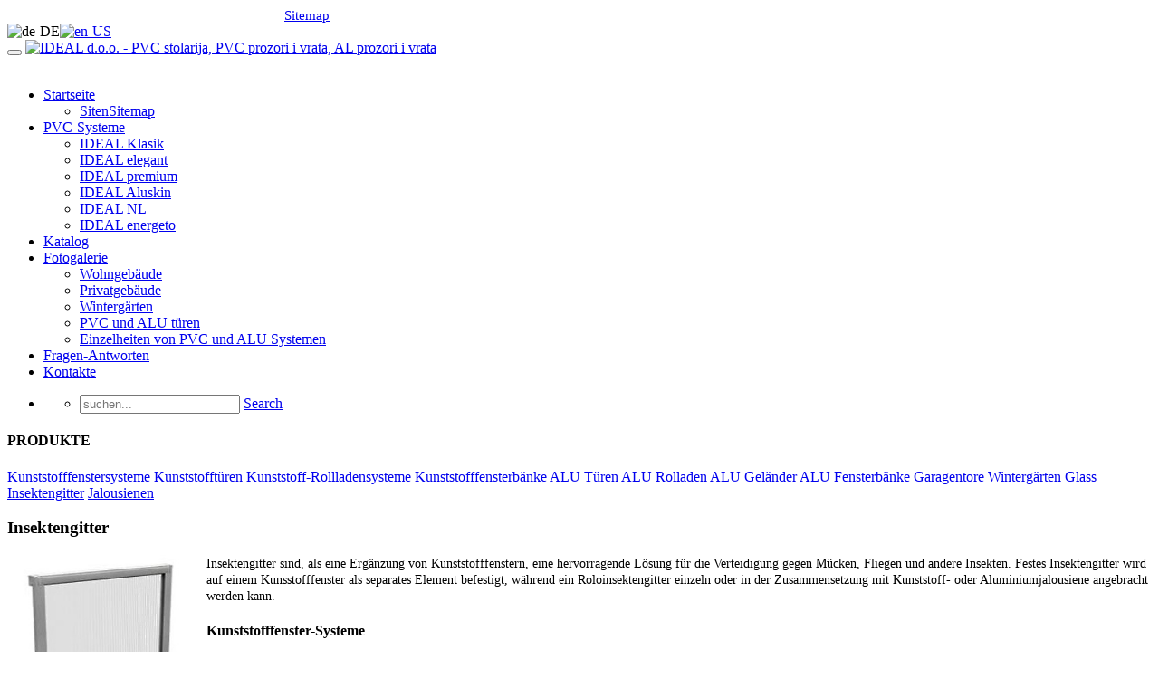

--- FILE ---
content_type: text/html; charset=utf-8
request_url: https://www.pvc-prozori.com/de-de/Produkte/Insektengitter
body_size: 27379
content:
<!DOCTYPE html>
<html  lang="de-DE">
<head id="Head">
<!--*********************************************-->
<!-- DNN Platform - http://www.dnnsoftware.com   -->
<!-- Copyright (c) 2002-2014, by DNN Corporation -->
<!--*********************************************-->
<meta http-equiv="X-UA-Compatible" content="IE=edge" /><title>
	IDEAL d.o.o. Sarajevo - Insektengitter
</title><meta id="MetaDescription" name="DESCRIPTION" content="IDEAL d.o.o. Sarajevo - Insektengitter" /><meta id="MetaKeywords" name="KEYWORDS" content="IDEAL,Sarajevo,Zaštita,komaraca,komarnici,DotNetNuke,DNN" /><meta id="MetaCopyright" name="COPYRIGHT" content="Copyright 2026 by IDEAL d.o.o. Kakanj" /><meta id="MetaGenerator" name="GENERATOR" content="DotNetNuke " /><meta id="MetaRobots" name="ROBOTS" content="INDEX, FOLLOW" />
        <meta content="text/html; charset=UTF-8" http-equiv="Content-Type" />
        <meta content="text/javascript" http-equiv="Content-Script-Type" />
        <meta content="text/css" http-equiv="Content-Style-Type" />
        <meta name="RESOURCE-TYPE" content="DOCUMENT" />
        <meta name="REVISIT-AFTER" content="1 DAYS" />
        <meta name="RATING" content="GENERAL" />
    <link href="/Portals/_default/default.css?cdv=28" media="all" type="text/css" rel="stylesheet"/><link href="/Resources/Search/SearchSkinObjectPreview.css?cdv=28" media="all" type="text/css" rel="stylesheet"/><link href="/Portals/_default/Skins/Ideal/css/bootstrap.css?cdv=28" media="all" type="text/css" rel="stylesheet"/><link href="/Portals/_default/Skins/Ideal/skin.css?cdv=28" media="all" type="text/css" rel="stylesheet"/><link href="/Portals/_default/Containers/Ideal/container.css?cdv=28" media="all" type="text/css" rel="stylesheet"/><link href="/Portals/0/portal.css?cdv=28" media="all" type="text/css" rel="stylesheet"/><link href="/Portals/_default/Skins/Ideal/css/font-awesome.min.css?cdv=28" media="all" type="text/css" rel="stylesheet"/><link href="/Portals/_default/Skins/Ideal/css/ekko-lightbox.css?cdv=28" media="all" type="text/css" rel="stylesheet"/><script src="/Resources/libraries/jQuery/01_09_01/jquery.js?cdv=28" type="text/javascript"></script><script src="/Resources/libraries/jQuery-Migrate/01_02_01/jquery-migrate.js?cdv=28" type="text/javascript"></script><script src="/Resources/libraries/jQuery-UI/01_10_03/jquery-ui.js?cdv=28" type="text/javascript"></script>     
        
			    <script type="text/javascript">
			      var _gaq = _gaq || [];
			      _gaq.push(['_setAccount', 'UA-58419820-1']);
			      _gaq.push(['_trackPageview']);
			      
			 
			      (function() {
				    var ga = document.createElement('script'); ga.type = 'text/javascript'; ga.async = true;
				    ga.src = ('https:' == document.location.protocol ? 'https://' : 'http://') + 'stats.g.doubleclick.net/dc.js';
				    var s = document.getElementsByTagName('script')[0]; s.parentNode.insertBefore(ga, s);
			      })();
			    </script>
        
		  <meta name="viewport" content="width=device-width,initial-scale=1" /></head>
<body id="Body">
    
    <form method="post" action="/de-de/Produkte/Insektengitter" id="Form" enctype="multipart/form-data">
<div class="aspNetHidden">
<input type="hidden" name="StylesheetManager_TSSM" id="StylesheetManager_TSSM" value="" />
<input type="hidden" name="ScriptManager_TSM" id="ScriptManager_TSM" value="" />
<input type="hidden" name="__EVENTTARGET" id="__EVENTTARGET" value="" />
<input type="hidden" name="__EVENTARGUMENT" id="__EVENTARGUMENT" value="" />
<input type="hidden" name="__VIEWSTATE" id="__VIEWSTATE" value="STB/bxiaHoBD3lhxzchAFMIhG3brqQhrF+iidItaKCqSZT+ubA8YXg7vq4vUqZ39pTai9rpU1T2sfhw7MHGnVih8dU4=" />
</div>

<script type="text/javascript">
//<![CDATA[
var theForm = document.forms['Form'];
if (!theForm) {
    theForm = document.Form;
}
function __doPostBack(eventTarget, eventArgument) {
    if (!theForm.onsubmit || (theForm.onsubmit() != false)) {
        theForm.__EVENTTARGET.value = eventTarget;
        theForm.__EVENTARGUMENT.value = eventArgument;
        theForm.submit();
    }
}
//]]>
</script>


<script src="/WebResource.axd?d=pl8SykA8OGDutqfhDVPGaM0PhDlOjO1Yr0pYTXz2oCHHlbxuII7my-hKAadzN8RYqm4lpfYd2EE_VGRK0&amp;t=637454104754849868" type="text/javascript"></script>


<script type="text/javascript">
//<![CDATA[
var __cultureInfo = {"name":"de-DE","numberFormat":{"CurrencyDecimalDigits":2,"CurrencyDecimalSeparator":",","IsReadOnly":false,"CurrencyGroupSizes":[3],"NumberGroupSizes":[3],"PercentGroupSizes":[3],"CurrencyGroupSeparator":".","CurrencySymbol":"€","NaNSymbol":"NaN","CurrencyNegativePattern":8,"NumberNegativePattern":1,"PercentPositivePattern":0,"PercentNegativePattern":0,"NegativeInfinitySymbol":"-∞","NegativeSign":"-","NumberDecimalDigits":2,"NumberDecimalSeparator":",","NumberGroupSeparator":".","CurrencyPositivePattern":3,"PositiveInfinitySymbol":"∞","PositiveSign":"+","PercentDecimalDigits":2,"PercentDecimalSeparator":",","PercentGroupSeparator":".","PercentSymbol":"%","PerMilleSymbol":"‰","NativeDigits":["0","1","2","3","4","5","6","7","8","9"],"DigitSubstitution":1},"dateTimeFormat":{"AMDesignator":"","Calendar":{"MinSupportedDateTime":"\/Date(-62135596800000)\/","MaxSupportedDateTime":"\/Date(253402297199999)\/","AlgorithmType":1,"CalendarType":1,"Eras":[1],"TwoDigitYearMax":2029,"IsReadOnly":false},"DateSeparator":".","FirstDayOfWeek":1,"CalendarWeekRule":2,"FullDateTimePattern":"dddd, d. MMMM yyyy HH:mm:ss","LongDatePattern":"dddd, d. MMMM yyyy","LongTimePattern":"HH:mm:ss","MonthDayPattern":"d. MMMM","PMDesignator":"","RFC1123Pattern":"ddd, dd MMM yyyy HH\u0027:\u0027mm\u0027:\u0027ss \u0027GMT\u0027","ShortDatePattern":"dd.MM.yyyy","ShortTimePattern":"HH:mm","SortableDateTimePattern":"yyyy\u0027-\u0027MM\u0027-\u0027dd\u0027T\u0027HH\u0027:\u0027mm\u0027:\u0027ss","TimeSeparator":":","UniversalSortableDateTimePattern":"yyyy\u0027-\u0027MM\u0027-\u0027dd HH\u0027:\u0027mm\u0027:\u0027ss\u0027Z\u0027","YearMonthPattern":"MMMM yyyy","AbbreviatedDayNames":["So","Mo","Di","Mi","Do","Fr","Sa"],"ShortestDayNames":["So","Mo","Di","Mi","Do","Fr","Sa"],"DayNames":["Sonntag","Montag","Dienstag","Mittwoch","Donnerstag","Freitag","Samstag"],"AbbreviatedMonthNames":["Jan","Feb","Mrz","Apr","Mai","Jun","Jul","Aug","Sep","Okt","Nov","Dez",""],"MonthNames":["Januar","Februar","März","April","Mai","Juni","Juli","August","September","Oktober","November","Dezember",""],"IsReadOnly":false,"NativeCalendarName":"Gregorianischer Kalender","AbbreviatedMonthGenitiveNames":["Jan","Feb","Mrz","Apr","Mai","Jun","Jul","Aug","Sep","Okt","Nov","Dez",""],"MonthGenitiveNames":["Januar","Februar","März","April","Mai","Juni","Juli","August","September","Oktober","November","Dezember",""]},"eras":[1,"n. Chr.",null,0]};//]]>
</script>

<script src="/Telerik.Web.UI.WebResource.axd?_TSM_HiddenField_=ScriptManager_TSM&amp;compress=1&amp;_TSM_CombinedScripts_=%3b%3bSystem.Web.Extensions%2c+Version%3d4.0.0.0%2c+Culture%3dneutral%2c+PublicKeyToken%3d31bf3856ad364e35%3ade-DE%3aba1d5018-bf9d-4762-82f6-06087a49b5f6%3aea597d4b%3ab25378d2" type="text/javascript"></script>
<div class="aspNetHidden">

	<input type="hidden" name="__VIEWSTATEGENERATOR" id="__VIEWSTATEGENERATOR" value="CA0B0334" />
	<input type="hidden" name="__VIEWSTATEENCRYPTED" id="__VIEWSTATEENCRYPTED" value="" />
	<input type="hidden" name="__EVENTVALIDATION" id="__EVENTVALIDATION" value="3xdvkYNOaxOSi453nAdzUeuuxn6Ad+kHZMMjVdtJJM8JiX5UUWhFRs3dMH79RPZMvIkLAUlKZ+vtICWELRtRIYy2RpD1F92a9cz4PsZJ7JcNNjQlV5i89rX3HHfFiRKF0c5FKU/3UXYo7FmQeUsenTzjKqh9kN2Ggm/5oXFvRgjWA9zwOhgyfPE+5Xg=" />
</div><script src="/js/dnn.js?cdv=28" type="text/javascript"></script><script src="/js/dnn.modalpopup.js?cdv=28" type="text/javascript"></script><script src="/Resources/Shared/Scripts/jquery/jquery.hoverIntent.min.js?cdv=28" type="text/javascript"></script><script src="/js/dnn.servicesframework.js?cdv=28" type="text/javascript"></script><script src="/Resources/Search/SearchSkinObjectPreview.js?cdv=28" type="text/javascript"></script><script src="/Portals/_default/Skins/Ideal/js/ekko-lightbox.js?cdv=28" type="text/javascript"></script><script src="/js/dnncore.js?cdv=28" type="text/javascript"></script><script src="/Portals/_default/Skins/Ideal/js/bootstrap.js?cdv=28" type="text/javascript"></script><script type="text/javascript">
//<![CDATA[
Sys.WebForms.PageRequestManager._initialize('ScriptManager', 'Form', [], [], [], 90, '');
//]]>
</script>

        
        
        

<!--CDF(Javascript|/Portals/_default/Skins/Ideal/js/bootstrap.js?cdv=28)-->
<!--CDF(Css|/Portals/_default/Skins/Ideal/css/bootstrap.css?cdv=28)-->
<!--CDF(Javascript|/Portals/_default/Skins/Ideal/js/ekko-lightbox.js?cdv=28)-->
<!--CDF(Css|/Portals/_default/Skins/Ideal/css/ekko-lightbox.css?cdv=28)-->
<!--CDF(Css|/Portals/_default/Skins/Ideal/css/font-awesome.min.css?cdv=28)-->

<div class="dred">
    <div class="container">
        <div class="row">
            <div id="dnn_TopPane" class="col-xs-12 col-md-9">
            <div class="DnnModule DnnModule-DNN_HTML DnnModule-722"><a name="722"></a><div id="dnn_ctr722_ContentPane"><!-- Start_Module_722 --><div id="dnn_ctr722_ModuleContent" class="DNNModuleContent ModDNNHTMLC">
	<div id="dnn_ctr722_HtmlModule_lblContent" class="Normal">
	<span style="font-size: 11pt; color: #ffffff;"> <span class="glyphicon glyphicon-envelope"></span><span style="padding-left: 5px;"><a style="color: #ffffff;" href="/en-us/Kontakt">idealpvc@bih.net.ba</a></span>&nbsp;&nbsp;|&nbsp;&nbsp; <span class="glyphicon glyphicon-earphone"></span><span style="padding-left: 5px;">+387 63 89 92 88 </span> &nbsp;&nbsp;|&nbsp;&nbsp; <span class="fa fa-sitemap"></span><span style="padding-left: 5px;"><a href="/en-us/Naslovna/SiteSitemap" title="Sitemap">Sitemap</a></span> </span>
</div>

</div><!-- End_Module_722 --></div>
</div></div>
            <div class="col-xs-12 col-md-1 pull-right language">
                <div class="language-object" >

<span class="Language selected" title="Deutsch (Deutschland)" ><img src="/images/Flags/de-DE.gif" alt="de-DE" /></span><span class="Language" title="English (United States)"><a href="https://www.pvc-prozori.com/en-us/Proizvodi/Komarnici" ><img src="/images/Flags/en-US.gif" alt="en-US" /></a></span>
</div>
            </div>
        </div>
    </div>
    </div>
<div id="HdrTop">
    <div class="navbar navbar-default" role="navigation">
        <div class="container">
            <div class="navbar-header page-scroll">
                <button type="button" class="navbar-toggle" data-toggle="collapse" data-target=".navbar-ex1-collapse">
                    <span class="icon-bar"></span>
                    <span class="icon-bar"></span>
                    <span class="icon-bar"></span>
                </button>
                <a id="dnn_dnnLOGO_hypLogo" title="IDEAL d.o.o. - PVC stolarija, PVC prozori i vrata, AL prozori i vrata" href="https://www.pvc-prozori.com/de-de/"><img id="dnn_dnnLOGO_imgLogo" src="/Portals/0/Images/logo_white1.png" alt="IDEAL d.o.o. - PVC stolarija, PVC prozori i vrata, AL prozori i vrata" /></a>
                <br />
                <span style="color: #FFF; font-size: 13px; font-family: Segoe UI Symbol;">PROIZVODNJA I UGRADNJA PVC STOLARIJE</span>
            </div>
            <div class="collapse navbar-collapse navbar-ex1-collapse navbar-right">
                <!-- DDRmenu v02.00.01 - BootstrapMenu template --><ul class="nav navbar-nav">
  <li class=" dropdown"><a href="https://www.pvc-prozori.com/de-de/" class="dropdown-toggle" data-toggle="dropdown">Startseite<b class="caret"></b></a><ul class="dropdown-menu">
      <li class=""><a href="https://www.pvc-prozori.com/de-de/Startseite/SitenSitemap">SitenSitemap</a></li>
    </ul>
  </li>
  <li class=" dropdown"><a href="https://www.pvc-prozori.com/de-de/PVC-Systeme" class="dropdown-toggle" data-toggle="dropdown">PVC-Systeme<b class="caret"></b></a><ul class="dropdown-menu">
      <li class=""><a href="https://www.pvc-prozori.com/de-de/PVC-Systeme/IDEAL-Klasik">IDEAL Klasik</a></li>
      <li class=""><a href="https://www.pvc-prozori.com/de-de/PVC-Systeme/IDEAL-elegant">IDEAL elegant</a></li>
      <li class=""><a href="https://www.pvc-prozori.com/de-de/PVC-Systeme/IDEAL-premium">IDEAL premium</a></li>
      <li class=""><a href="https://www.pvc-prozori.com/de-de/PVC-Systeme/IDEAL-Aluskin">IDEAL Aluskin</a></li>
      <li class=""><a href="https://www.pvc-prozori.com/de-de/PVC-Systeme/IDEAL-NL">IDEAL NL</a></li>
      <li class=""><a href="https://www.pvc-prozori.com/de-de/PVC-Systeme/IDEAL-energeto">IDEAL energeto</a></li>
    </ul>
  </li>
  <li class=""><a href="http://pvc-prozori.com/katalog/index.html" class="">Katalog</a></li>
  <li class=" dropdown"><a href="https://www.pvc-prozori.com/de-de/Fotogalerie" class="dropdown-toggle" data-toggle="dropdown">Fotogalerie<b class="caret"></b></a><ul class="dropdown-menu">
      <li class=""><a href="https://www.pvc-prozori.com/de-de/Fotogalerie/Wohngeb%C3%A4ude">Wohngebäude</a></li>
      <li class=""><a href="https://www.pvc-prozori.com/de-de/Fotogalerie/Privatgeb%C3%A4ude">Privatgebäude</a></li>
      <li class=""><a href="https://www.pvc-prozori.com/de-de/Fotogalerie/Winterg%C3%A4rten">Wintergärten</a></li>
      <li class=""><a href="https://www.pvc-prozori.com/de-de/Fotogalerie/PVC-und-ALU-t%C3%BCren">PVC und ALU türen</a></li>
      <li class=""><a href="https://www.pvc-prozori.com/de-de/Fotogalerie/Einzelheiten-von-PVC-und-ALU-Systemen">Einzelheiten von PVC und ALU Systemen</a></li>
    </ul>
  </li>
  <li class=""><a href="https://www.pvc-prozori.com/de-de/Fragen-Antworten" class="">Fragen-Antworten</a></li>
  <li class=""><a href="https://www.pvc-prozori.com/de-de/Kontakte" class="">Kontakte</a></li>
</ul>
                <ul class="nav navbar-nav navbar-right hidden-xs">
                    <li class="dropdown">
                        <a href="#" class="dropdown-toggle" data-toggle="dropdown"><span class="glyphicon glyphicon-search"></span></a>
                        <ul class="dropdown-menu">
                            <li>
                                <div id="search">
                                    <span id="dnn_dnnSearch_ClassicSearch">
    
    
    <span class="searchInputContainer" data-moreresults="Weitere Ergebnisse anzeigen" data-noresult="keine Ergebnisse gefunden">
        <input name="dnn$dnnSearch$txtSearch" type="text" maxlength="255" size="20" id="dnn_dnnSearch_txtSearch" class="NormalTextBox" autocomplete="off" placeholder="suchen..." />
        <a class="dnnSearchBoxClearText"></a>
    </span>
    <a id="dnn_dnnSearch_cmdSearch" class="SearchButton" href="javascript:__doPostBack(&#39;dnn$dnnSearch$cmdSearch&#39;,&#39;&#39;)">Search</a>
</span>


<script type="text/javascript">
    $(function() {
        if (typeof dnn != "undefined" && typeof dnn.searchSkinObject != "undefined") {
            var searchSkinObject = new dnn.searchSkinObject({
                delayTriggerAutoSearch : 400,
                minCharRequiredTriggerAutoSearch : 2,
                searchType: 'S',
                enableWildSearch: true,
                cultureCode: 'de-DE',
                portalId: -1
                }
            );
            searchSkinObject.init();
            
            
            // attach classic search
            var siteBtn = $('#dnn_dnnSearch_SiteRadioButton');
            var webBtn = $('#dnn_dnnSearch_WebRadioButton');
            var clickHandler = function() {
                if (siteBtn.is(':checked')) searchSkinObject.settings.searchType = 'S';
                else searchSkinObject.settings.searchType = 'W';
            };
            siteBtn.on('change', clickHandler);
            webBtn.on('change', clickHandler);
            
            
        }
    });
</script>

                                </div>
                            </li>
                        </ul>
                    </li>
                </ul>
            </div>
        </div>
    </div>
</div>
<div id="content" class="spacing">
<div class="container">
    <div class="row">
        <div id="dnn_ContentPane" class="DNNEmptyPane"></div>
    </div>
    <div class="row">
        <div class="col-md-3">
            <div id="dnn_LijeviPanel"><div class="DnnModule DnnModule-DNN_HTML DnnModule-704"><a name="704"></a>
<div class="DNNContainer_Title_h4 SpacingBottom">
    <div id="hdrSquare" class="btn-danger">
    <h4><span id="dnn_ctr704_dnnTITLE_titleLabel" class="TitleH4">PRODUKTE</span>


</h4></div>
    <div id="dnn_ctr704_ContentPane"><!-- Start_Module_704 --><div id="dnn_ctr704_ModuleContent" class="DNNModuleContent ModDNNHTMLC">
	<div id="dnn_ctr704_HtmlModule_lblContent" class="Normal">
	<div class="list-group">
<a class="list-group-item" title="Kunststofffenstersysteme" href="/de-de/Produkte/Kunststofffenster-Systeme">Kunststofffenstersysteme</a>
<a class="list-group-item" title="Kunststofftüren" href="/de-de/Produkte/Kunststofftüren">Kunststofft&uuml;ren</a>
<a class="list-group-item" title="Kunststoff-Rollladensysteme" href="/de-de/Produkte/Kunststoff-Rollladensysteme">Kunststoff-Rollladensysteme</a>
<a class="list-group-item" title="Kunststofffensterbänke" href="/de-de/Produkte/Kunststofffensterbänke">Kunststofffensterb&auml;nke</a>
<a class="list-group-item" title="Aluminium Türen" href="/de-de/Produkte/ALU-Türen">ALU T&uuml;ren</a>
<a class="list-group-item" title="Aluminium Rolladen" href="/de-de/Produkte/ALU-Rolladen">ALU Rolladen</a>
<a class="list-group-item" title="Aluminium Geländer" href="/de-de/Produkte/ALU-Geländer">ALU Gel&auml;nder</a>
<a class="list-group-item" title="Aluminium Fensterbänke" href="/de-de/Produkte/ALU-Fensterbänke">ALU Fensterb&auml;nke</a>
<a class="list-group-item" title="Garagentore" href="/de-de/Produkte/Garagentore">Garagentore</a>
<a class="list-group-item" title="Wintergärten" href="/de-de/Produkte/Wintergärten">Winterg&auml;rten</a>
<a class="list-group-item" title="Glass" href="/de-de/Produkte/Glass">Glass</a>
<a class="list-group-item" title="Insektengitter" href="/de-de/Produkte/Insektengitter">Insektengitter</a>
<a class="list-group-item" title="Jalousienen" href="/de-de/Produkte/Jalousienen">Jalousienen</a>
</div>
</div>

</div><!-- End_Module_704 --></div>
	<div class="clear"></div>
</div>
</div></div>
        </div>
        <div class="col-md-6">
            <div id="dnn_SrednjiPanel"><div class="DnnModule DnnModule-DNN_HTML DnnModule-668"><a name="668"></a>
<div class="DNNContainer_Title_h3 SpacingBottom">
    <h3><span id="dnn_ctr668_dnnTITLE_titleLabel" class="TitleH3">Insektengitter</span>


</h3>
    <div id="dnn_ctr668_ContentPane"><!-- Start_Module_668 --><script type="text/javascript">
            $(document).ready(function ($) {
                // delegate calls to data-toggle="lightbox"
                $(document).delegate('*[data-toggle="lightbox"]:not([data-gallery="navigateTo"])', 'click', function(event) {
                    event.preventDefault();
                    return $(this).ekkoLightbox({
                        onShown: function() {
                            if (window.console) {
                                return console.log('Checking our the events huh?');
                            }
                        },
						onNavigate: function(direction, itemIndex) {
                            if (window.console) {
                                return console.log('Navigating '+direction+'. Current item: '+itemIndex);
                            }
						}
                    });
                });
                //Programatically call
                $('#open-image').click(function (e) {
                    e.preventDefault();
                    $(this).ekkoLightbox();
                });
                $('#open-youtube').click(function (e) {
                    e.preventDefault();
                    $(this).ekkoLightbox();
                });
				// navigateTo
                $(document).delegate('*[data-gallery="navigateTo"]', 'click', function(event) {
                    event.preventDefault();
                    return $(this).ekkoLightbox({
                        onShown: function() {
							var a = this.modal_content.find('.modal-footer a');
							if(a.length > 0) {
								a.click(function(e) {
									e.preventDefault();
									this.navigateTo(2);
								}.bind(this));
							}
                        }
                    });
                });
            });
        </script><div id="dnn_ctr668_ModuleContent" class="DNNModuleContent ModDNNHTMLC">
	<div id="dnn_ctr668_HtmlModule_lblContent" class="Normal">
	<a data-footer="Komarnici" data-title="Komarnici" data-toggle="lightbox" href="/portals/0/Images/komarnik.jpg">
<img class="img-thumbnail" src="/portals/0/Images/komarnik.jpg" alt="Komarnici" style="width: 210px; height: 210px; margin-right: 10px; float: left;" />
</a>
<span style="font-size: 14px;">
Insektengitter sind, als eine Erg&auml;nzung von Kunststofffenstern, eine hervorragende L&ouml;sung f&uuml;r die Verteidigung gegen M&uuml;cken, Fliegen und andere Insekten. Festes Insektengitter wird auf einem Kunsstofffenster als separates Element befestigt, w&auml;hrend ein Roloinsektengitter einzeln oder in der Zusammensetzung mit Kunststoff- oder Aluminiumjalousiene angebracht werden kann.</span>
</div>

</div><!-- End_Module_668 --></div>
	<div class="clear"></div>
</div>
</div></div>
        </div>
        <div class="col-md-3">
            <div id="dnn_DesniPanel"><div class="DnnModule DnnModule-DNN_HTML DnnModule-703"><a name="703"></a>
<div class="DNNContainer_Title_h4 SpacingBottom">
    <div id="hdrSquare" class="btn-info">
    <h4><span id="dnn_ctr703_dnnTITLE_titleLabel" class="TitleH4">Kunststofffenster-Systeme</span>


</h4></div>
    <div id="dnn_ctr703_ContentPane"><!-- Start_Module_703 --><div id="dnn_ctr703_ModuleContent" class="DNNModuleContent ModDNNHTMLC">
	<div id="dnn_ctr703_HtmlModule_lblContent" class="Normal">
	<div class="list-group">
<a href="/de-de/PVC-Systeme/IDEAL-Klasik" title="Ideal klasik" class="list-group-item">IDEAL klasik</a>
<a href="/de-de/PVC-Systeme/IDEAL-elegant" title="Ideal elegant" class="list-group-item">IDEAL elegant</a>
<a href="/de-de/PVC-Systeme/IDEAL-premium" title="Ideal premium" class="list-group-item">IDEAL premium</a>
<a href="/de-de/PVC-Systeme/IDEAL-Aluskin" title="Ideal AL obloga" class="list-group-item">IDEAL Aluskin</a>
<a href="/de-de/PVC-Systeme/IDEAL-NL" title="Ideal NL" class="list-group-item">IDEAL NL</a>
<a href="/LinkClick.aspx?link=%2fde-de%2fPVC-Systeme%2fIDEAL-energeto&amp;tabid=118&amp;portalid=0&amp;mid=703" title="Ideal energeto" class="list-group-item">IDEAL energeto</a>
</div>
</div>

</div><!-- End_Module_703 --></div>
	<div class="clear"></div>
</div></div></div>
        </div>
    </div> 
    <div class="row">
        <div id="dnn_ThreeColLeft" class="col-md-4 DNNEmptyPane"></div>
        <div id="dnn_ThreeColMiddle" class="col-md-4 DNNEmptyPane"></div>
        <div id="dnn_ThreeColRight" class="col-md-4 DNNEmptyPane"></div>
    </div>
    <div class="row">
        <div id="dnn_LeftBiggerPane" class="col-md-8 DNNEmptyPane"></div>
        <div id="dnn_RightSmallerPane" class="col-md-4 DNNEmptyPane"></div>
    </div>
    <div class="row">
        <div id="dnn_LeftSmallerPane" class="col-md-3 DNNEmptyPane"></div>
        <div id="dnn_RightBiggerPane" class="col-md-9 DNNEmptyPane"></div>
    </div>
    <div class="row">
        <div id="dnn_FourCol1" class="col-md-3 col-xs-6 DNNEmptyPane"></div>
        <div id="dnn_FourCol2" class="col-md-3 col-xs-6 DNNEmptyPane"></div>
        <div id="dnn_FourCol3" class="col-md-3 col-xs-6 DNNEmptyPane"></div>
        <div id="dnn_FourCol4" class="col-md-3 col-xs-6 DNNEmptyPane"></div>
    </div>
</div>
</div>
<div id="footer">
    <div class="container">
        <div class="row">
            <div id="dnn_Footer1" class="col-md-4 col-xs-6"><div class="DnnModule DnnModule-DNN_HTML DnnModule-720"><a name="720"></a><div id="dnn_ctr720_ContentPane"><!-- Start_Module_720 --><div id="dnn_ctr720_ModuleContent" class="DNNModuleContent ModDNNHTMLC">
	<div id="dnn_ctr720_HtmlModule_lblContent" class="Normal">
	<span style="color: #ffffff;"><span style="font-size: 16px;">IDEAL d.o.o. - proizvodnja i ugradnja PVC stolarije</span><br /><br /><span class="glyphicon glyphicon-map-marker"></span>&nbsp;&nbsp;Adresa: Zgo&scaron;ća b.b, 72240 Kakanj, Bosna i Herzegovina<br /><span class="glyphicon glyphicon-phone-alt"></span>&nbsp;&nbsp;Telefon: +387 32 55 69 27 <br /><span class="glyphicon glyphicon-phone"></span>&nbsp;&nbsp;Mobitel: +387 63 89 92 88<br /><span class="glyphicon glyphicon-envelope"></span>&nbsp;&nbsp;Email: idealpvc@bih.net.ba</span>
</div>

</div><!-- End_Module_720 --></div>
</div></div>
            <div id="dnn_Footer2" class="col-md-4 col-xs-6 DNNEmptyPane"></div>
            <div id="dnn_Footer3" class="col-md-4 col-xs-6"><div class="DnnModule DnnModule-DNN_HTML DnnModule-721"><a name="721"></a><div id="dnn_ctr721_ContentPane"><!-- Start_Module_721 --><div id="dnn_ctr721_ModuleContent" class="DNNModuleContent ModDNNHTMLC">
	<div id="dnn_ctr721_HtmlModule_lblContent" class="Normal">
	<h4 style="text-align: right;"><span style="font-family: Segoe UI; font-size: 16px; color: #ffffff;">Povežite se sa nama</span></h4>
<p style="text-align: right;">&nbsp;</p>
<p style="text-align: right;"><a target="_blank" title="Facebook" href="https://www.facebook.com/pages/IDEAL-doo-Proizvodnja-i-ugradnja-PVC-stolarije/1563557950551859"><img style="text-align: right; margin-right: 30px;" alt="Facebook" src="/portals/0/Images/facebook.png" /></a><img style="text-align: right; margin-right: 30px;" alt="Twitter" src="/portals/0/Images/twitter.png" /><img style="float: right;" alt="Skype" src="/portals/0/Images/skype.png" /></p>
</div>

</div><!-- End_Module_721 --></div>
</div></div>
            <!--/Goto Top-->
        </div>
    </div>
</div>
<div id="bottom">
    <div class="container">
        <div class="row">
            <div class="col-xs-12 col-md-5">
                <span id="dnn_dnnCopyright_lblCopyright" class="pull-left">Copyright 2026 by IDEAL d.o.o. Kakanj</span>

            </div>
             <div class="col-xs-12 col-md-7 text-right">
                Design and Development by <a href="http://wwww.t-s.ba" title="Thyme Systems">THYME SYSTEMS</a> Sarajevo.  |  
                <a id="dnn_dnnLogin_loginLink" title="anmelden" class="SkinObject" rel="nofollow" onclick="return dnnModal.show(&#39;https://www.pvc-prozori.com/de-de/Login?returnurl=/de-de/Produkte/Insektengitter&amp;popUp=true&#39;,/*showReturn*/true,300,650,true,&#39;&#39;)" href="https://www.pvc-prozori.com/de-de/Login?returnurl=%2fde-de%2fProdukte%2fInsektengitter">anmelden</a>

            </div>
        </div>
    </div>
</div>
        <input name="ScrollTop" type="hidden" id="ScrollTop" />
        <input name="__dnnVariable" type="hidden" id="__dnnVariable" autocomplete="off" value="`{`__scdoff`:`1`,`sf_siteRoot`:`/de-de/`,`sf_tabId`:`153`}" />
        <input name="__RequestVerificationToken" type="hidden" value="OEhsvkUxT3mKKiIRBptQhpLOFH9Lez2mG8w0808ffk3Aq0l4YETCQLRpqpNLu1A0mrwiBQXhgcKBWRqqh3hl5br6oTARUzKTT1pEmz_yrsrft9zoCrMNTnd-OQA1" />
    
<script type="text/javascript" src="/Resources/Shared/scripts/initWidgets.js" ></script></form>
    
    
</body>
</html>